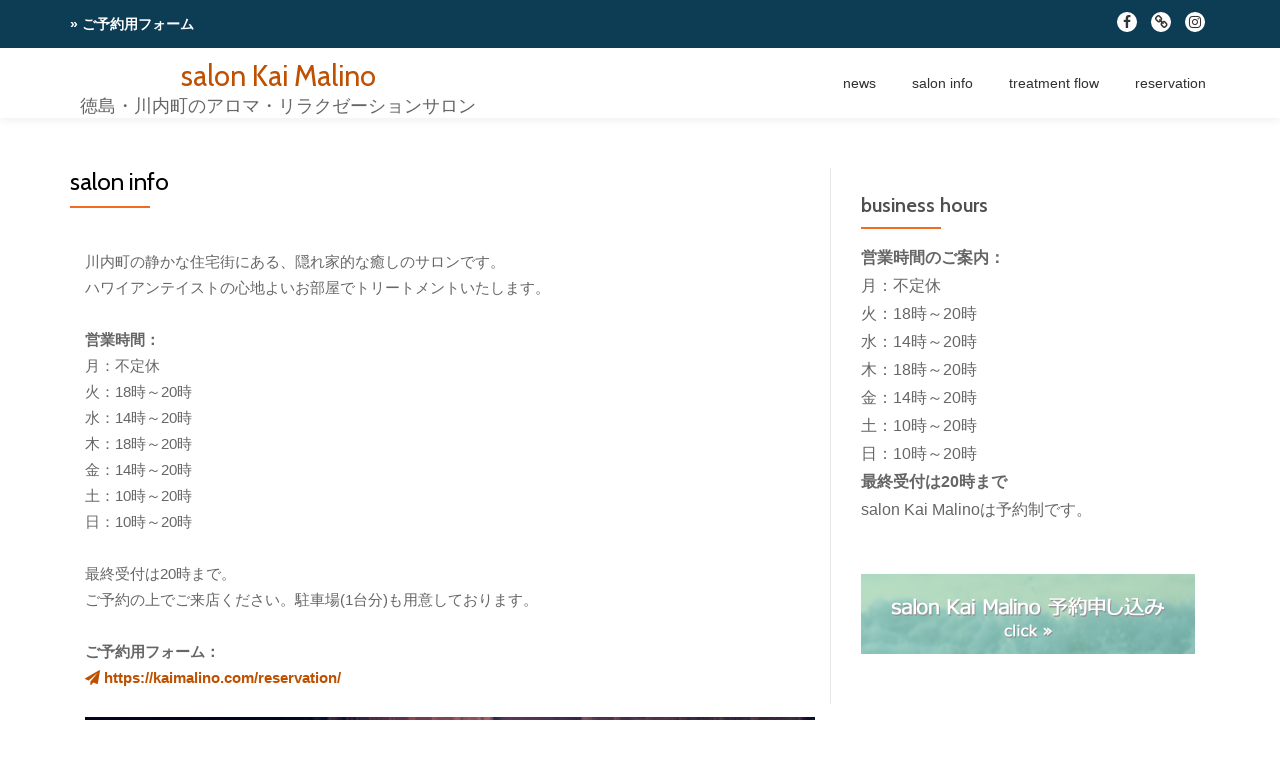

--- FILE ---
content_type: text/html; charset=UTF-8
request_url: https://kaimalino.com/salon-info
body_size: 9916
content:
<!DOCTYPE html>
<html dir="ltr" lang="ja" prefix="og: https://ogp.me/ns#" class="no-js">
<head>
	<meta charset="UTF-8">
	<meta name="viewport" content="width=device-width, initial-scale=1">
	<link rel="profile" href="http://gmpg.org/xfn/11">
	<link rel="pingback" href="https://kaimalino.com/wdps/xmlrpc.php">
	<title>salon info | salon Kai Malino | 毎日が笑顔で過ごせるアロマ・リラクゼーションサロン</title>
	<style>img:is([sizes="auto" i], [sizes^="auto," i]) { contain-intrinsic-size: 3000px 1500px }</style>
	
		<!-- All in One SEO 4.7.9.1 - aioseo.com -->
	<meta name="description" content="ハワイアンテイスト溢れるsalon roomでトリートメントをします。- salon Kai Malino -" />
	<meta name="robots" content="max-snippet:-1, max-image-preview:large, max-video-preview:-1" />
	<meta name="google-site-verification" content="OOF4IZPhF4qsAuHOkLQKv2rhSDIqbY2poxdESRBWZic" />
	<meta name="keywords" content="川内町,隠れ家,癒し,ハワイアンテイスト,トリートメント,ルーム" />
	<link rel="canonical" href="https://kaimalino.com/salon-info" />
	<meta name="generator" content="All in One SEO (AIOSEO) 4.7.9.1" />
		<meta property="og:locale" content="ja_JP" />
		<meta property="og:site_name" content="salon Kai Malino" />
		<meta property="og:type" content="article" />
		<meta property="og:title" content="salon info" />
		<meta property="og:description" content="ハワイアンテイスト溢れるsalon roomでトリートメントをします。- salon Kai Malino -" />
		<meta property="og:url" content="https://kaimalino.com/salon-info" />
		<meta property="og:image" content="https://kaimalino.com/wdps/wp-content/uploads/2017/03/03.jpg" />
		<meta property="og:image:secure_url" content="https://kaimalino.com/wdps/wp-content/uploads/2017/03/03.jpg" />
		<meta property="og:image:width" content="1280" />
		<meta property="og:image:height" content="850" />
		<meta property="article:tag" content="川内町" />
		<meta property="article:tag" content="隠れ家" />
		<meta property="article:tag" content="癒し" />
		<meta property="article:tag" content="ハワイアンテイスト" />
		<meta property="article:tag" content="トリートメント" />
		<meta property="article:tag" content="ルーム" />
		<meta property="article:published_time" content="2017-03-03T14:45:22+00:00" />
		<meta property="article:modified_time" content="2021-04-03T02:08:34+00:00" />
		<meta name="twitter:card" content="summary_large_image" />
		<meta name="twitter:title" content="salon info" />
		<meta name="twitter:description" content="ハワイアンテイスト溢れるsalon roomでトリートメントをします。- salon Kai Malino -" />
		<meta name="twitter:image" content="https://kaimalino.com/wdps/wp-content/uploads/2017/03/03.jpg" />
		<meta name="google" content="nositelinkssearchbox" />
		<script type="application/ld+json" class="aioseo-schema">
			{"@context":"https:\/\/schema.org","@graph":[{"@type":"BreadcrumbList","@id":"https:\/\/kaimalino.com\/salon-info#breadcrumblist","itemListElement":[{"@type":"ListItem","@id":"https:\/\/kaimalino.com\/#listItem","position":1,"name":"\u5bb6","item":"https:\/\/kaimalino.com\/","nextItem":{"@type":"ListItem","@id":"https:\/\/kaimalino.com\/salon-info#listItem","name":"salon info"}},{"@type":"ListItem","@id":"https:\/\/kaimalino.com\/salon-info#listItem","position":2,"name":"salon info","previousItem":{"@type":"ListItem","@id":"https:\/\/kaimalino.com\/#listItem","name":"\u5bb6"}}]},{"@type":"Organization","@id":"https:\/\/kaimalino.com\/#organization","name":"salon Kai Malino","description":"\u5fb3\u5cf6\u30fb\u5ddd\u5185\u753a\u306e\u30a2\u30ed\u30de\u30fb\u30ea\u30e9\u30af\u30bc\u30fc\u30b7\u30e7\u30f3\u30b5\u30ed\u30f3","url":"https:\/\/kaimalino.com\/"},{"@type":"WebPage","@id":"https:\/\/kaimalino.com\/salon-info#webpage","url":"https:\/\/kaimalino.com\/salon-info","name":"salon info | salon Kai Malino | \u6bce\u65e5\u304c\u7b11\u9854\u3067\u904e\u3054\u305b\u308b\u30a2\u30ed\u30de\u30fb\u30ea\u30e9\u30af\u30bc\u30fc\u30b7\u30e7\u30f3\u30b5\u30ed\u30f3","description":"\u30cf\u30ef\u30a4\u30a2\u30f3\u30c6\u30a4\u30b9\u30c8\u6ea2\u308c\u308bsalon room\u3067\u30c8\u30ea\u30fc\u30c8\u30e1\u30f3\u30c8\u3092\u3057\u307e\u3059\u3002- salon Kai Malino -","inLanguage":"ja","isPartOf":{"@id":"https:\/\/kaimalino.com\/#website"},"breadcrumb":{"@id":"https:\/\/kaimalino.com\/salon-info#breadcrumblist"},"image":{"@type":"ImageObject","url":"https:\/\/kaimalino.com\/wdps\/wp-content\/uploads\/2017\/03\/03.jpg","@id":"https:\/\/kaimalino.com\/salon-info\/#mainImage","width":1280,"height":850},"primaryImageOfPage":{"@id":"https:\/\/kaimalino.com\/salon-info#mainImage"},"datePublished":"2017-03-03T23:45:22+09:00","dateModified":"2021-04-03T11:08:34+09:00"},{"@type":"WebSite","@id":"https:\/\/kaimalino.com\/#website","url":"https:\/\/kaimalino.com\/","name":"salon Kai Malino","description":"\u5fb3\u5cf6\u30fb\u5ddd\u5185\u753a\u306e\u30a2\u30ed\u30de\u30fb\u30ea\u30e9\u30af\u30bc\u30fc\u30b7\u30e7\u30f3\u30b5\u30ed\u30f3","inLanguage":"ja","publisher":{"@id":"https:\/\/kaimalino.com\/#organization"}}]}
		</script>
		<!-- All in One SEO -->

<link rel='dns-prefetch' href='//www.googletagmanager.com' />
<link rel='dns-prefetch' href='//netdna.bootstrapcdn.com' />
<link rel='dns-prefetch' href='//fonts.googleapis.com' />
<link rel="alternate" type="application/rss+xml" title="salon Kai Malino &raquo; フィード" href="https://kaimalino.com/feed" />
<link rel="alternate" type="application/rss+xml" title="salon Kai Malino &raquo; コメントフィード" href="https://kaimalino.com/comments/feed" />
<script type="text/javascript">
/* <![CDATA[ */
window._wpemojiSettings = {"baseUrl":"https:\/\/s.w.org\/images\/core\/emoji\/15.0.3\/72x72\/","ext":".png","svgUrl":"https:\/\/s.w.org\/images\/core\/emoji\/15.0.3\/svg\/","svgExt":".svg","source":{"concatemoji":"https:\/\/kaimalino.com\/wdps\/wp-includes\/js\/wp-emoji-release.min.js"}};
/*! This file is auto-generated */
!function(i,n){var o,s,e;function c(e){try{var t={supportTests:e,timestamp:(new Date).valueOf()};sessionStorage.setItem(o,JSON.stringify(t))}catch(e){}}function p(e,t,n){e.clearRect(0,0,e.canvas.width,e.canvas.height),e.fillText(t,0,0);var t=new Uint32Array(e.getImageData(0,0,e.canvas.width,e.canvas.height).data),r=(e.clearRect(0,0,e.canvas.width,e.canvas.height),e.fillText(n,0,0),new Uint32Array(e.getImageData(0,0,e.canvas.width,e.canvas.height).data));return t.every(function(e,t){return e===r[t]})}function u(e,t,n){switch(t){case"flag":return n(e,"\ud83c\udff3\ufe0f\u200d\u26a7\ufe0f","\ud83c\udff3\ufe0f\u200b\u26a7\ufe0f")?!1:!n(e,"\ud83c\uddfa\ud83c\uddf3","\ud83c\uddfa\u200b\ud83c\uddf3")&&!n(e,"\ud83c\udff4\udb40\udc67\udb40\udc62\udb40\udc65\udb40\udc6e\udb40\udc67\udb40\udc7f","\ud83c\udff4\u200b\udb40\udc67\u200b\udb40\udc62\u200b\udb40\udc65\u200b\udb40\udc6e\u200b\udb40\udc67\u200b\udb40\udc7f");case"emoji":return!n(e,"\ud83d\udc26\u200d\u2b1b","\ud83d\udc26\u200b\u2b1b")}return!1}function f(e,t,n){var r="undefined"!=typeof WorkerGlobalScope&&self instanceof WorkerGlobalScope?new OffscreenCanvas(300,150):i.createElement("canvas"),a=r.getContext("2d",{willReadFrequently:!0}),o=(a.textBaseline="top",a.font="600 32px Arial",{});return e.forEach(function(e){o[e]=t(a,e,n)}),o}function t(e){var t=i.createElement("script");t.src=e,t.defer=!0,i.head.appendChild(t)}"undefined"!=typeof Promise&&(o="wpEmojiSettingsSupports",s=["flag","emoji"],n.supports={everything:!0,everythingExceptFlag:!0},e=new Promise(function(e){i.addEventListener("DOMContentLoaded",e,{once:!0})}),new Promise(function(t){var n=function(){try{var e=JSON.parse(sessionStorage.getItem(o));if("object"==typeof e&&"number"==typeof e.timestamp&&(new Date).valueOf()<e.timestamp+604800&&"object"==typeof e.supportTests)return e.supportTests}catch(e){}return null}();if(!n){if("undefined"!=typeof Worker&&"undefined"!=typeof OffscreenCanvas&&"undefined"!=typeof URL&&URL.createObjectURL&&"undefined"!=typeof Blob)try{var e="postMessage("+f.toString()+"("+[JSON.stringify(s),u.toString(),p.toString()].join(",")+"));",r=new Blob([e],{type:"text/javascript"}),a=new Worker(URL.createObjectURL(r),{name:"wpTestEmojiSupports"});return void(a.onmessage=function(e){c(n=e.data),a.terminate(),t(n)})}catch(e){}c(n=f(s,u,p))}t(n)}).then(function(e){for(var t in e)n.supports[t]=e[t],n.supports.everything=n.supports.everything&&n.supports[t],"flag"!==t&&(n.supports.everythingExceptFlag=n.supports.everythingExceptFlag&&n.supports[t]);n.supports.everythingExceptFlag=n.supports.everythingExceptFlag&&!n.supports.flag,n.DOMReady=!1,n.readyCallback=function(){n.DOMReady=!0}}).then(function(){return e}).then(function(){var e;n.supports.everything||(n.readyCallback(),(e=n.source||{}).concatemoji?t(e.concatemoji):e.wpemoji&&e.twemoji&&(t(e.twemoji),t(e.wpemoji)))}))}((window,document),window._wpemojiSettings);
/* ]]> */
</script>
<style id='wp-emoji-styles-inline-css' type='text/css'>

	img.wp-smiley, img.emoji {
		display: inline !important;
		border: none !important;
		box-shadow: none !important;
		height: 1em !important;
		width: 1em !important;
		margin: 0 0.07em !important;
		vertical-align: -0.1em !important;
		background: none !important;
		padding: 0 !important;
	}
</style>
<link rel='stylesheet' id='wp-block-library-css' href='https://kaimalino.com/wdps/wp-includes/css/dist/block-library/style.min.css' type='text/css' media='all' />
<style id='classic-theme-styles-inline-css' type='text/css'>
/*! This file is auto-generated */
.wp-block-button__link{color:#fff;background-color:#32373c;border-radius:9999px;box-shadow:none;text-decoration:none;padding:calc(.667em + 2px) calc(1.333em + 2px);font-size:1.125em}.wp-block-file__button{background:#32373c;color:#fff;text-decoration:none}
</style>
<style id='global-styles-inline-css' type='text/css'>
:root{--wp--preset--aspect-ratio--square: 1;--wp--preset--aspect-ratio--4-3: 4/3;--wp--preset--aspect-ratio--3-4: 3/4;--wp--preset--aspect-ratio--3-2: 3/2;--wp--preset--aspect-ratio--2-3: 2/3;--wp--preset--aspect-ratio--16-9: 16/9;--wp--preset--aspect-ratio--9-16: 9/16;--wp--preset--color--black: #000000;--wp--preset--color--cyan-bluish-gray: #abb8c3;--wp--preset--color--white: #ffffff;--wp--preset--color--pale-pink: #f78da7;--wp--preset--color--vivid-red: #cf2e2e;--wp--preset--color--luminous-vivid-orange: #ff6900;--wp--preset--color--luminous-vivid-amber: #fcb900;--wp--preset--color--light-green-cyan: #7bdcb5;--wp--preset--color--vivid-green-cyan: #00d084;--wp--preset--color--pale-cyan-blue: #8ed1fc;--wp--preset--color--vivid-cyan-blue: #0693e3;--wp--preset--color--vivid-purple: #9b51e0;--wp--preset--gradient--vivid-cyan-blue-to-vivid-purple: linear-gradient(135deg,rgba(6,147,227,1) 0%,rgb(155,81,224) 100%);--wp--preset--gradient--light-green-cyan-to-vivid-green-cyan: linear-gradient(135deg,rgb(122,220,180) 0%,rgb(0,208,130) 100%);--wp--preset--gradient--luminous-vivid-amber-to-luminous-vivid-orange: linear-gradient(135deg,rgba(252,185,0,1) 0%,rgba(255,105,0,1) 100%);--wp--preset--gradient--luminous-vivid-orange-to-vivid-red: linear-gradient(135deg,rgba(255,105,0,1) 0%,rgb(207,46,46) 100%);--wp--preset--gradient--very-light-gray-to-cyan-bluish-gray: linear-gradient(135deg,rgb(238,238,238) 0%,rgb(169,184,195) 100%);--wp--preset--gradient--cool-to-warm-spectrum: linear-gradient(135deg,rgb(74,234,220) 0%,rgb(151,120,209) 20%,rgb(207,42,186) 40%,rgb(238,44,130) 60%,rgb(251,105,98) 80%,rgb(254,248,76) 100%);--wp--preset--gradient--blush-light-purple: linear-gradient(135deg,rgb(255,206,236) 0%,rgb(152,150,240) 100%);--wp--preset--gradient--blush-bordeaux: linear-gradient(135deg,rgb(254,205,165) 0%,rgb(254,45,45) 50%,rgb(107,0,62) 100%);--wp--preset--gradient--luminous-dusk: linear-gradient(135deg,rgb(255,203,112) 0%,rgb(199,81,192) 50%,rgb(65,88,208) 100%);--wp--preset--gradient--pale-ocean: linear-gradient(135deg,rgb(255,245,203) 0%,rgb(182,227,212) 50%,rgb(51,167,181) 100%);--wp--preset--gradient--electric-grass: linear-gradient(135deg,rgb(202,248,128) 0%,rgb(113,206,126) 100%);--wp--preset--gradient--midnight: linear-gradient(135deg,rgb(2,3,129) 0%,rgb(40,116,252) 100%);--wp--preset--font-size--small: 13px;--wp--preset--font-size--medium: 20px;--wp--preset--font-size--large: 36px;--wp--preset--font-size--x-large: 42px;--wp--preset--spacing--20: 0.44rem;--wp--preset--spacing--30: 0.67rem;--wp--preset--spacing--40: 1rem;--wp--preset--spacing--50: 1.5rem;--wp--preset--spacing--60: 2.25rem;--wp--preset--spacing--70: 3.38rem;--wp--preset--spacing--80: 5.06rem;--wp--preset--shadow--natural: 6px 6px 9px rgba(0, 0, 0, 0.2);--wp--preset--shadow--deep: 12px 12px 50px rgba(0, 0, 0, 0.4);--wp--preset--shadow--sharp: 6px 6px 0px rgba(0, 0, 0, 0.2);--wp--preset--shadow--outlined: 6px 6px 0px -3px rgba(255, 255, 255, 1), 6px 6px rgba(0, 0, 0, 1);--wp--preset--shadow--crisp: 6px 6px 0px rgba(0, 0, 0, 1);}:where(.is-layout-flex){gap: 0.5em;}:where(.is-layout-grid){gap: 0.5em;}body .is-layout-flex{display: flex;}.is-layout-flex{flex-wrap: wrap;align-items: center;}.is-layout-flex > :is(*, div){margin: 0;}body .is-layout-grid{display: grid;}.is-layout-grid > :is(*, div){margin: 0;}:where(.wp-block-columns.is-layout-flex){gap: 2em;}:where(.wp-block-columns.is-layout-grid){gap: 2em;}:where(.wp-block-post-template.is-layout-flex){gap: 1.25em;}:where(.wp-block-post-template.is-layout-grid){gap: 1.25em;}.has-black-color{color: var(--wp--preset--color--black) !important;}.has-cyan-bluish-gray-color{color: var(--wp--preset--color--cyan-bluish-gray) !important;}.has-white-color{color: var(--wp--preset--color--white) !important;}.has-pale-pink-color{color: var(--wp--preset--color--pale-pink) !important;}.has-vivid-red-color{color: var(--wp--preset--color--vivid-red) !important;}.has-luminous-vivid-orange-color{color: var(--wp--preset--color--luminous-vivid-orange) !important;}.has-luminous-vivid-amber-color{color: var(--wp--preset--color--luminous-vivid-amber) !important;}.has-light-green-cyan-color{color: var(--wp--preset--color--light-green-cyan) !important;}.has-vivid-green-cyan-color{color: var(--wp--preset--color--vivid-green-cyan) !important;}.has-pale-cyan-blue-color{color: var(--wp--preset--color--pale-cyan-blue) !important;}.has-vivid-cyan-blue-color{color: var(--wp--preset--color--vivid-cyan-blue) !important;}.has-vivid-purple-color{color: var(--wp--preset--color--vivid-purple) !important;}.has-black-background-color{background-color: var(--wp--preset--color--black) !important;}.has-cyan-bluish-gray-background-color{background-color: var(--wp--preset--color--cyan-bluish-gray) !important;}.has-white-background-color{background-color: var(--wp--preset--color--white) !important;}.has-pale-pink-background-color{background-color: var(--wp--preset--color--pale-pink) !important;}.has-vivid-red-background-color{background-color: var(--wp--preset--color--vivid-red) !important;}.has-luminous-vivid-orange-background-color{background-color: var(--wp--preset--color--luminous-vivid-orange) !important;}.has-luminous-vivid-amber-background-color{background-color: var(--wp--preset--color--luminous-vivid-amber) !important;}.has-light-green-cyan-background-color{background-color: var(--wp--preset--color--light-green-cyan) !important;}.has-vivid-green-cyan-background-color{background-color: var(--wp--preset--color--vivid-green-cyan) !important;}.has-pale-cyan-blue-background-color{background-color: var(--wp--preset--color--pale-cyan-blue) !important;}.has-vivid-cyan-blue-background-color{background-color: var(--wp--preset--color--vivid-cyan-blue) !important;}.has-vivid-purple-background-color{background-color: var(--wp--preset--color--vivid-purple) !important;}.has-black-border-color{border-color: var(--wp--preset--color--black) !important;}.has-cyan-bluish-gray-border-color{border-color: var(--wp--preset--color--cyan-bluish-gray) !important;}.has-white-border-color{border-color: var(--wp--preset--color--white) !important;}.has-pale-pink-border-color{border-color: var(--wp--preset--color--pale-pink) !important;}.has-vivid-red-border-color{border-color: var(--wp--preset--color--vivid-red) !important;}.has-luminous-vivid-orange-border-color{border-color: var(--wp--preset--color--luminous-vivid-orange) !important;}.has-luminous-vivid-amber-border-color{border-color: var(--wp--preset--color--luminous-vivid-amber) !important;}.has-light-green-cyan-border-color{border-color: var(--wp--preset--color--light-green-cyan) !important;}.has-vivid-green-cyan-border-color{border-color: var(--wp--preset--color--vivid-green-cyan) !important;}.has-pale-cyan-blue-border-color{border-color: var(--wp--preset--color--pale-cyan-blue) !important;}.has-vivid-cyan-blue-border-color{border-color: var(--wp--preset--color--vivid-cyan-blue) !important;}.has-vivid-purple-border-color{border-color: var(--wp--preset--color--vivid-purple) !important;}.has-vivid-cyan-blue-to-vivid-purple-gradient-background{background: var(--wp--preset--gradient--vivid-cyan-blue-to-vivid-purple) !important;}.has-light-green-cyan-to-vivid-green-cyan-gradient-background{background: var(--wp--preset--gradient--light-green-cyan-to-vivid-green-cyan) !important;}.has-luminous-vivid-amber-to-luminous-vivid-orange-gradient-background{background: var(--wp--preset--gradient--luminous-vivid-amber-to-luminous-vivid-orange) !important;}.has-luminous-vivid-orange-to-vivid-red-gradient-background{background: var(--wp--preset--gradient--luminous-vivid-orange-to-vivid-red) !important;}.has-very-light-gray-to-cyan-bluish-gray-gradient-background{background: var(--wp--preset--gradient--very-light-gray-to-cyan-bluish-gray) !important;}.has-cool-to-warm-spectrum-gradient-background{background: var(--wp--preset--gradient--cool-to-warm-spectrum) !important;}.has-blush-light-purple-gradient-background{background: var(--wp--preset--gradient--blush-light-purple) !important;}.has-blush-bordeaux-gradient-background{background: var(--wp--preset--gradient--blush-bordeaux) !important;}.has-luminous-dusk-gradient-background{background: var(--wp--preset--gradient--luminous-dusk) !important;}.has-pale-ocean-gradient-background{background: var(--wp--preset--gradient--pale-ocean) !important;}.has-electric-grass-gradient-background{background: var(--wp--preset--gradient--electric-grass) !important;}.has-midnight-gradient-background{background: var(--wp--preset--gradient--midnight) !important;}.has-small-font-size{font-size: var(--wp--preset--font-size--small) !important;}.has-medium-font-size{font-size: var(--wp--preset--font-size--medium) !important;}.has-large-font-size{font-size: var(--wp--preset--font-size--large) !important;}.has-x-large-font-size{font-size: var(--wp--preset--font-size--x-large) !important;}
:where(.wp-block-post-template.is-layout-flex){gap: 1.25em;}:where(.wp-block-post-template.is-layout-grid){gap: 1.25em;}
:where(.wp-block-columns.is-layout-flex){gap: 2em;}:where(.wp-block-columns.is-layout-grid){gap: 2em;}
:root :where(.wp-block-pullquote){font-size: 1.5em;line-height: 1.6;}
</style>
<link rel='stylesheet' id='contact-form-7-css' href='https://kaimalino.com/wdps/wp-content/plugins/contact-form-7/includes/css/styles.css' type='text/css' media='all' />
<link rel='stylesheet' id='llorix-one-companion-style-css' href='https://kaimalino.com/wdps/wp-content/plugins/llorix-one-companion/css/style.css' type='text/css' media='all' />
<link rel='stylesheet' id='font-awesome-css' href='//netdna.bootstrapcdn.com/font-awesome/4.1.0/css/font-awesome.css' type='text/css' media='screen' />
<link rel='stylesheet' id='llorix-one-lite-font-css' href='//fonts.googleapis.com/css?family=Cabin%3A400%2C600%7COpen+Sans%3A400%2C300%2C600' type='text/css' media='all' />
<link rel='stylesheet' id='llorix-one-lite-fontawesome-css' href='https://kaimalino.com/wdps/wp-content/themes/llorix-one-lite/css/font-awesome.min.css' type='text/css' media='all' />
<link rel='stylesheet' id='llorix-one-lite-bootstrap-style-css' href='https://kaimalino.com/wdps/wp-content/themes/llorix-one-lite/css/bootstrap.min.css' type='text/css' media='all' />
<link rel='stylesheet' id='llorix-one-lite-style-css' href='https://kaimalino.com/wdps/wp-content/themes/llorix-one-lite/style.css' type='text/css' media='all' />
<style id='llorix-one-lite-style-inline-css' type='text/css'>
.dark-text { color: #1395ba }body{ color: #666666}.overlay-layer-wrap{ background:rgba(151,244,213,0.5);}.archive-top .section-overlay-layer{ background:rgba(13, 60, 85, 0.6);}
</style>
<script type="text/javascript" src="https://kaimalino.com/wdps/wp-includes/js/jquery/jquery.min.js" id="jquery-core-js"></script>
<script type="text/javascript" src="https://kaimalino.com/wdps/wp-includes/js/jquery/jquery-migrate.min.js" id="jquery-migrate-js"></script>

<!-- Site Kit によって追加された Google タグ（gtag.js）スニペット -->

<!-- Google アナリティクス スニペット (Site Kit が追加) -->
<script type="text/javascript" src="https://www.googletagmanager.com/gtag/js?id=GT-M3LZT4N" id="google_gtagjs-js" async></script>
<script type="text/javascript" id="google_gtagjs-js-after">
/* <![CDATA[ */
window.dataLayer = window.dataLayer || [];function gtag(){dataLayer.push(arguments);}
gtag("set","linker",{"domains":["kaimalino.com"]});
gtag("js", new Date());
gtag("set", "developer_id.dZTNiMT", true);
gtag("config", "GT-M3LZT4N");
/* ]]> */
</script>

<!-- Site Kit によって追加された終了 Google タグ（gtag.js）スニペット -->
<link rel="https://api.w.org/" href="https://kaimalino.com/wp-json/" /><link rel="alternate" title="JSON" type="application/json" href="https://kaimalino.com/wp-json/wp/v2/pages/117" /><link rel="EditURI" type="application/rsd+xml" title="RSD" href="https://kaimalino.com/wdps/xmlrpc.php?rsd" />
<meta name="generator" content="WordPress 6.7.4" />
<link rel='shortlink' href='https://kaimalino.com/?p=117' />
<link rel="alternate" title="oEmbed (JSON)" type="application/json+oembed" href="https://kaimalino.com/wp-json/oembed/1.0/embed?url=https%3A%2F%2Fkaimalino.com%2Fsalon-info" />
<link rel="alternate" title="oEmbed (XML)" type="text/xml+oembed" href="https://kaimalino.com/wp-json/oembed/1.0/embed?url=https%3A%2F%2Fkaimalino.com%2Fsalon-info&#038;format=xml" />
<meta name="generator" content="Site Kit by Google 1.147.0" />
<style>
.scroll-back-to-top-wrapper {
    position: fixed;
	opacity: 0;
	visibility: hidden;
	overflow: hidden;
	text-align: center;
	z-index: 99999999;
    background-color: #f16c20;
	color: #ffffff;
	width: 50px;
	height: 48px;
	line-height: 48px;
	right: 30px;
	bottom: 30px;
	padding-top: 2px;
	border-top-left-radius: 10px;
	border-top-right-radius: 10px;
	border-bottom-right-radius: 10px;
	border-bottom-left-radius: 10px;
	-webkit-transition: all 0.5s ease-in-out;
	-moz-transition: all 0.5s ease-in-out;
	-ms-transition: all 0.5s ease-in-out;
	-o-transition: all 0.5s ease-in-out;
	transition: all 0.5s ease-in-out;
}
.scroll-back-to-top-wrapper:hover {
	background-color: #f16c20;
  color: #ffffff;
}
.scroll-back-to-top-wrapper.show {
    visibility:visible;
    cursor:pointer;
	opacity: 0.5;
}
.scroll-back-to-top-wrapper i.fa {
	line-height: inherit;
}
.scroll-back-to-top-wrapper .fa-lg {
	vertical-align: 0;
}
</style><!--[if lt IE 9]>
<script src="https://kaimalino.com/wdps/wp-content/themes/llorix-one-lite/js/html5shiv.min.js"></script>
<![endif]-->
		<style type="text/css" id="wp-custom-css">
			.grecaptcha-badge { visibility: hidden; }		</style>
		
	<link rel="shortcut icon" href="/wdps/wp-content/themes/llorix-one-lite/images/favicon.ico" >

<script type="text/javascript">// <![CDATA[
jQuery(document).ready(function($){
    $('a[href]:not([href^="https://kaimalino.com/"]):not([href^="#"]):not([href^="/"])').attr( 'target', '_blank' );
});
// ]]></script>
</head>

<body itemscope itemtype="http://schema.org/WebPage" class="page-template-default page page-id-117" dir="ltr">
<a class="skip-link screen-reader-text" href="#content">コンテンツへスキップ</a>
<!-- =========================
	PRE LOADER
============================== -->


<!-- =========================
	SECTION: HOME / HEADER
============================== -->
<!--header-->

<header itemscope itemtype="http://schema.org/WPHeader" id="masthead" role="banner" data-stellar-background-ratio="0.5" class="header header-style-one site-header">

	<!-- COLOR OVER IMAGE -->
		<div class="overlay-layer-nav sticky-navigation-open">

		<!-- STICKY NAVIGATION -->
		<div class="navbar navbar-inverse bs-docs-nav navbar-fixed-top sticky-navigation appear-on-scroll">
							<div class="very-top-header" id="very-top-header">
					<div class="container">
						<div class="very-top-left"><span><a href="https://kaimalino.com/reservation">&raquo;&nbsp;ご予約用フォーム</a></span></div>						<div class="very-top-right">
									<ul class="social-icons">
								<li>
						<a href="https://www.facebook.com/Salon-Kai-Malino-841722272583451/">
							<span class="screen-reader-text">fa-facebook</span>
							<i class="fa fa-facebook transparent-text-dark" aria-hidden="true"></i>						</a>
					</li>
										<li>
						<a href="https://ameblo.jp/salon-kai-malino/">
							<span class="screen-reader-text">fa-chain</span>
							<i class="fa fa-chain transparent-text-dark" aria-hidden="true"></i>						</a>
					</li>
										<li>
						<a href="https://www.instagram.com/kaimalino_fumika/">
							<span class="screen-reader-text">fa-instagram</span>
							<i class="fa fa-instagram transparent-text-dark" aria-hidden="true"></i>						</a>
					</li>
							</ul>
								</div>
					</div>
				</div>
				
			<!-- CONTAINER -->
			<div class="container">

				<div class="navbar-header">

					<!-- LOGO -->

					<button title='メニューを切り替え' aria-controls='menu-main-menu' aria-expanded='false' type="button" class="navbar-toggle menu-toggle" id="menu-toggle" data-toggle="collapse" data-target="#menu-primary">
						<span class="screen-reader-text">ナビゲーションを切り替え</span>
						<span class="icon-bar"></span>
						<span class="icon-bar"></span>
						<span class="icon-bar"></span>
					</button>

					<div class="header-logo-wrap text-header"><h1 itemprop="headline" id="site-title" class="site-title"><a href="https://kaimalino.com/" title="salon Kai Malino" rel="home">salon Kai Malino</a></h1><p itemprop="description" id="site-description" class="site-description">徳島・川内町のアロマ・リラクゼーションサロン</p></div>
				</div>

				<!-- MENU -->
				<div itemscope itemtype="http://schema.org/SiteNavigationElement" aria-label="メインメニュー" id="menu-primary" class="navbar-collapse collapse">
					<!-- LOGO ON STICKY NAV BAR -->
					<div id="site-header-menu" class="site-header-menu">
						<nav id="site-navigation" class="main-navigation" role="navigation">
							<div class="menu-menu01-container"><ul id="menu-menu01" class="primary-menu small-text"><li id="menu-item-104" class="menu-item menu-item-type-taxonomy menu-item-object-category menu-item-104"><a href="https://kaimalino.com/news">news</a></li>
<li id="menu-item-120" class="menu-item menu-item-type-post_type menu-item-object-page current-menu-item page_item page-item-117 current_page_item menu-item-120"><a href="https://kaimalino.com/salon-info" aria-current="page">salon info</a></li>
<li id="menu-item-191" class="menu-item menu-item-type-post_type menu-item-object-page menu-item-191"><a href="https://kaimalino.com/treatment-flow">treatment flow</a></li>
<li id="menu-item-208" class="menu-item menu-item-type-post_type menu-item-object-page menu-item-208"><a href="https://kaimalino.com/reservation">reservation</a></li>
</ul></div>						</nav>
					</div>
				</div>


			</div>
			<!-- /END CONTAINER -->
		</div>
		<!-- /END STICKY NAVIGATION -->

	</div>
	<!-- /END COLOR OVER IMAGE -->
</header>
<!-- /END HOME / HEADER  -->

<div id="content" class="content-wrap">
	<div class="container">
		<div id="primary" class="content-area col-md-8"><main itemscope itemtype="http://schema.org/WebPageElement" itemprop="mainContentOfPage" id="main" class="site-main" role="main">
<article id="post-117" class="post-117 page type-page status-publish has-post-thumbnail hentry">

	<header class="entry-header">
<h1 class="entry-title single-title" itemprop="headline">salon info</h1><div class="colored-line-left"></div>
<div class="clearfix"></div>
</header><!-- .entry-header -->
	
	<div class="entry-content content-page 
	" itemprop="text">
		<p>&nbsp;<br />
川内町の静かな住宅街にある、隠れ家的な癒しのサロンです。<br />
ハワイアンテイストの心地よいお部屋でトリートメントいたします。<br />
&nbsp;<br />
<strong>営業時間：</strong><br />
月：不定休<br />
火：18時～20時<br />
水：14時～20時<br />
木：18時～20時<br />
金：14時～20時<br />
土：10時～20時<br />
日：10時～20時<br />
&nbsp;<br />
最終受付は20時まで。<br />
ご予約の上でご来店ください。駐車場(1台分)も用意しております。<br />
&nbsp;<br />
<strong>ご予約用フォーム：</strong><br />
<strong><a href="https://kaimalino.com/reservation/"><i class="fa fa-paper-plane"></i>&nbsp;https://kaimalino.com/reservation/</a></strong><br />
&nbsp;<br />
<img fetchpriority="high" decoding="async" class="alignnone size-full wp-image-131" src="https://kaimalino.com/wdps/wp-content/uploads/2017/03/03.jpg" alt="" width="1280" height="850" srcset="https://kaimalino.com/wdps/wp-content/uploads/2017/03/03.jpg 1280w, https://kaimalino.com/wdps/wp-content/uploads/2017/03/03-300x199.jpg 300w, https://kaimalino.com/wdps/wp-content/uploads/2017/03/03-768x510.jpg 768w, https://kaimalino.com/wdps/wp-content/uploads/2017/03/03-1024x680.jpg 1024w" sizes="(max-width: 1280px) 100vw, 1280px" /><br />
&nbsp;<br />
&nbsp;<br />
<img decoding="async" class="alignnone size-full wp-image-130" src="https://kaimalino.com/wdps/wp-content/uploads/2017/03/02.jpg" alt="" width="1280" height="850" srcset="https://kaimalino.com/wdps/wp-content/uploads/2017/03/02.jpg 1280w, https://kaimalino.com/wdps/wp-content/uploads/2017/03/02-300x199.jpg 300w, https://kaimalino.com/wdps/wp-content/uploads/2017/03/02-768x510.jpg 768w, https://kaimalino.com/wdps/wp-content/uploads/2017/03/02-1024x680.jpg 1024w" sizes="(max-width: 1280px) 100vw, 1280px" /><br />
&nbsp;<br />
&nbsp;<br />
<img decoding="async" class="alignnone size-full wp-image-132" src="https://kaimalino.com/wdps/wp-content/uploads/2017/03/04.jpg" alt="" width="1280" height="850" srcset="https://kaimalino.com/wdps/wp-content/uploads/2017/03/04.jpg 1280w, https://kaimalino.com/wdps/wp-content/uploads/2017/03/04-300x199.jpg 300w, https://kaimalino.com/wdps/wp-content/uploads/2017/03/04-768x510.jpg 768w, https://kaimalino.com/wdps/wp-content/uploads/2017/03/04-1024x680.jpg 1024w" sizes="(max-width: 1280px) 100vw, 1280px" /><br />
&nbsp;<br />
&nbsp;<br />
<img loading="lazy" decoding="async" class="alignnone size-full wp-image-129" src="https://kaimalino.com/wdps/wp-content/uploads/2017/03/01.jpg" alt="" width="1280" height="850" srcset="https://kaimalino.com/wdps/wp-content/uploads/2017/03/01.jpg 1280w, https://kaimalino.com/wdps/wp-content/uploads/2017/03/01-300x199.jpg 300w, https://kaimalino.com/wdps/wp-content/uploads/2017/03/01-768x510.jpg 768w, https://kaimalino.com/wdps/wp-content/uploads/2017/03/01-1024x680.jpg 1024w" sizes="auto, (max-width: 1280px) 100vw, 1280px" /><br />
&nbsp;<br />
&nbsp;<br />
<img loading="lazy" decoding="async" class="alignnone size-full wp-image-133" src="https://kaimalino.com/wdps/wp-content/uploads/2017/03/05.jpg" alt="" width="1280" height="850" srcset="https://kaimalino.com/wdps/wp-content/uploads/2017/03/05.jpg 1280w, https://kaimalino.com/wdps/wp-content/uploads/2017/03/05-300x199.jpg 300w, https://kaimalino.com/wdps/wp-content/uploads/2017/03/05-768x510.jpg 768w, https://kaimalino.com/wdps/wp-content/uploads/2017/03/05-1024x680.jpg 1024w" sizes="auto, (max-width: 1280px) 100vw, 1280px" /></p>
			</div><!-- .entry-content -->

	<footer class="entry-footer">
			</footer><!-- .fentry-footer -->
</article><!-- #post-## -->
</main></div>
<div itemscope itemtype="http://schema.org/WPSideBar" role="complementary" aria-label="メインサイドバー" id="sidebar-secondary" class="col-md-4 widget-area">
	<aside id="text-2" class="widget widget_text"><h2 class="widget-title">business hours</h2><div class="colored-line-left"></div><div class="clearfix widget-title-margin"></div>			<div class="textwidget"><strong>営業時間のご案内：</strong><br />
月：不定休<br />
火：18時～20時<br />
水：14時～20時<br />
木：18時～20時<br />
金：14時～20時<br />
土：10時～20時<br />
日：10時～20時<br />
<strong>最終受付は20時まで</strong><br />
salon Kai Malinoは予約制です。</div>
		</aside><aside id="text-3" class="widget widget_text">			<div class="textwidget"><a href="https://kaimalino.com/reservation/" title="salon Kai Malino 予約申し込み"><img src="/wdps/wp-content/uploads/2020/06/googleformbtn.jpg" alt="salon Kai Malino 予約申し込み"></a></div>
		</aside></div><!-- #sidebar-secondary -->
	</div>
</div><!-- .content-wrap -->

﻿
	<footer itemscope itemtype="https://schema.org/WPFooter" id="footer" role="contentinfo" class = "footer grey-bg">

		<div class="container">
			<div class="footer-widget-wrap">
			
				
			</div><!-- .footer-widget-wrap -->

	        <div class="footer-bottom-wrap">
				<span class="llorix_one_lite_copyright_content">salon Kai Malino</span><div itemscope role="navigation" itemtype="https://schema.org/SiteNavigationElement" id="menu-secondary" aria-label="第2メニュー"><h1 class="screen-reader-text">第2メニュー</h1></div>		<ul class="social-icons">
								<li>
						<a href="https://www.facebook.com/Salon-Kai-Malino-841722272583451/">
							<span class="screen-reader-text">fa-facebook</span>
							<i class="fa  llorix-one-lite-footer-icons fa-facebook transparent-text-dark" aria-hidden="true"></i>						</a>
					</li>
										<li>
						<a href="https://ameblo.jp/salon-kai-malino/">
							<span class="screen-reader-text">fa-chain</span>
							<i class="fa  llorix-one-lite-footer-icons fa-chain transparent-text-dark" aria-hidden="true"></i>						</a>
					</li>
										<li>
						<a href="https://www.instagram.com/kaimalino_fumika/">
							<span class="screen-reader-text">fa-instagram</span>
							<i class="fa  llorix-one-lite-footer-icons fa-instagram transparent-text-dark" aria-hidden="true"></i>						</a>
					</li>
							</ul>
			            
	        </div><!-- .footer-bottom-wrap -->


			<div class="powered-by"><a class="strong" href="https://kaimalino.com/">ホーム</a>&nbsp;|&nbsp;<a class="strong" href="https://kaimalino.com/reservation/">ご予約用フォーム</a><br />〒771-0144&nbsp;徳島県徳島市川内町榎瀬488-2<br /><a href="mailto:salon_kai_malino@yahoo.co.jp">MAIL：salon_kai_malino@yahoo.co.jp</a><br />Copyright (c) salon Kai Malino All Rights Reserved.<br /><br />This site is protected by reCAPTCHA and the Google<br /><a href="https://policies.google.com/privacy">Privacy Policy</a> and <a href="https://policies.google.com/terms">Terms of Service</a> apply.</div>

	    </div><!-- container -->

	</footer>

	<div class="scroll-back-to-top-wrapper">
	<span class="scroll-back-to-top-inner">
					<i class="fa fa-lg fa-arrow-up"></i>
			</span>
</div><script type="text/javascript" src="https://kaimalino.com/wdps/wp-includes/js/dist/hooks.min.js" id="wp-hooks-js"></script>
<script type="text/javascript" src="https://kaimalino.com/wdps/wp-includes/js/dist/i18n.min.js" id="wp-i18n-js"></script>
<script type="text/javascript" id="wp-i18n-js-after">
/* <![CDATA[ */
wp.i18n.setLocaleData( { 'text direction\u0004ltr': [ 'ltr' ] } );
/* ]]> */
</script>
<script type="text/javascript" src="https://kaimalino.com/wdps/wp-content/plugins/contact-form-7/includes/swv/js/index.js" id="swv-js"></script>
<script type="text/javascript" id="contact-form-7-js-translations">
/* <![CDATA[ */
( function( domain, translations ) {
	var localeData = translations.locale_data[ domain ] || translations.locale_data.messages;
	localeData[""].domain = domain;
	wp.i18n.setLocaleData( localeData, domain );
} )( "contact-form-7", {"translation-revision-date":"2025-02-18 07:36:32+0000","generator":"GlotPress\/4.0.1","domain":"messages","locale_data":{"messages":{"":{"domain":"messages","plural-forms":"nplurals=1; plural=0;","lang":"ja_JP"},"This contact form is placed in the wrong place.":["\u3053\u306e\u30b3\u30f3\u30bf\u30af\u30c8\u30d5\u30a9\u30fc\u30e0\u306f\u9593\u9055\u3063\u305f\u4f4d\u7f6e\u306b\u7f6e\u304b\u308c\u3066\u3044\u307e\u3059\u3002"],"Error:":["\u30a8\u30e9\u30fc:"]}},"comment":{"reference":"includes\/js\/index.js"}} );
/* ]]> */
</script>
<script type="text/javascript" id="contact-form-7-js-before">
/* <![CDATA[ */
var wpcf7 = {
    "api": {
        "root": "https:\/\/kaimalino.com\/wp-json\/",
        "namespace": "contact-form-7\/v1"
    }
};
/* ]]> */
</script>
<script type="text/javascript" src="https://kaimalino.com/wdps/wp-content/plugins/contact-form-7/includes/js/index.js" id="contact-form-7-js"></script>
<script type="text/javascript" id="scroll-back-to-top-js-extra">
/* <![CDATA[ */
var scrollBackToTop = {"scrollDuration":"500","fadeDuration":"0.5"};
/* ]]> */
</script>
<script type="text/javascript" src="https://kaimalino.com/wdps/wp-content/plugins/scroll-back-to-top/assets/js/scroll-back-to-top.js" id="scroll-back-to-top-js"></script>
<script type="text/javascript" src="https://kaimalino.com/wdps/wp-content/themes/llorix-one-lite/js/vendor/bootstrap.min.js" id="llorix-one-lite-bootstrap-js"></script>
<script type="text/javascript" id="llorix-one-lite-custom-all-js-extra">
/* <![CDATA[ */
var screenReaderText = {"expand":"<span class=\"screen-reader-text\">\u30b5\u30d6\u30e1\u30cb\u30e5\u30fc\u3092\u5c55\u958b<\/span>","collapse":"<span class=\"screen-reader-text\">\u30b5\u30d6\u30e1\u30cb\u30e5\u30fc\u3092\u9589\u3058\u308b<\/span>"};
/* ]]> */
</script>
<script type="text/javascript" src="https://kaimalino.com/wdps/wp-content/themes/llorix-one-lite/js/custom.all.js" id="llorix-one-lite-custom-all-js"></script>
<script type="text/javascript" src="https://kaimalino.com/wdps/wp-content/themes/llorix-one-lite/js/skip-link-focus-fix.js" id="llorix-one-lite-skip-link-focus-fix-js"></script>
<script type="text/javascript" src="https://www.google.com/recaptcha/api.js?render=6LdK7X8pAAAAAAbKOztGgYCwb3dkwMQwsvd4KKb7" id="google-recaptcha-js"></script>
<script type="text/javascript" src="https://kaimalino.com/wdps/wp-includes/js/dist/vendor/wp-polyfill.min.js" id="wp-polyfill-js"></script>
<script type="text/javascript" id="wpcf7-recaptcha-js-before">
/* <![CDATA[ */
var wpcf7_recaptcha = {
    "sitekey": "6LdK7X8pAAAAAAbKOztGgYCwb3dkwMQwsvd4KKb7",
    "actions": {
        "homepage": "homepage",
        "contactform": "contactform"
    }
};
/* ]]> */
</script>
<script type="text/javascript" src="https://kaimalino.com/wdps/wp-content/plugins/contact-form-7/modules/recaptcha/index.js" id="wpcf7-recaptcha-js"></script>

</body>
</html>


--- FILE ---
content_type: text/html; charset=utf-8
request_url: https://www.google.com/recaptcha/api2/anchor?ar=1&k=6LdK7X8pAAAAAAbKOztGgYCwb3dkwMQwsvd4KKb7&co=aHR0cHM6Ly9rYWltYWxpbm8uY29tOjQ0Mw..&hl=en&v=naPR4A6FAh-yZLuCX253WaZq&size=invisible&anchor-ms=20000&execute-ms=15000&cb=lfwdp3x10sql
body_size: 45136
content:
<!DOCTYPE HTML><html dir="ltr" lang="en"><head><meta http-equiv="Content-Type" content="text/html; charset=UTF-8">
<meta http-equiv="X-UA-Compatible" content="IE=edge">
<title>reCAPTCHA</title>
<style type="text/css">
/* cyrillic-ext */
@font-face {
  font-family: 'Roboto';
  font-style: normal;
  font-weight: 400;
  src: url(//fonts.gstatic.com/s/roboto/v18/KFOmCnqEu92Fr1Mu72xKKTU1Kvnz.woff2) format('woff2');
  unicode-range: U+0460-052F, U+1C80-1C8A, U+20B4, U+2DE0-2DFF, U+A640-A69F, U+FE2E-FE2F;
}
/* cyrillic */
@font-face {
  font-family: 'Roboto';
  font-style: normal;
  font-weight: 400;
  src: url(//fonts.gstatic.com/s/roboto/v18/KFOmCnqEu92Fr1Mu5mxKKTU1Kvnz.woff2) format('woff2');
  unicode-range: U+0301, U+0400-045F, U+0490-0491, U+04B0-04B1, U+2116;
}
/* greek-ext */
@font-face {
  font-family: 'Roboto';
  font-style: normal;
  font-weight: 400;
  src: url(//fonts.gstatic.com/s/roboto/v18/KFOmCnqEu92Fr1Mu7mxKKTU1Kvnz.woff2) format('woff2');
  unicode-range: U+1F00-1FFF;
}
/* greek */
@font-face {
  font-family: 'Roboto';
  font-style: normal;
  font-weight: 400;
  src: url(//fonts.gstatic.com/s/roboto/v18/KFOmCnqEu92Fr1Mu4WxKKTU1Kvnz.woff2) format('woff2');
  unicode-range: U+0370-0377, U+037A-037F, U+0384-038A, U+038C, U+038E-03A1, U+03A3-03FF;
}
/* vietnamese */
@font-face {
  font-family: 'Roboto';
  font-style: normal;
  font-weight: 400;
  src: url(//fonts.gstatic.com/s/roboto/v18/KFOmCnqEu92Fr1Mu7WxKKTU1Kvnz.woff2) format('woff2');
  unicode-range: U+0102-0103, U+0110-0111, U+0128-0129, U+0168-0169, U+01A0-01A1, U+01AF-01B0, U+0300-0301, U+0303-0304, U+0308-0309, U+0323, U+0329, U+1EA0-1EF9, U+20AB;
}
/* latin-ext */
@font-face {
  font-family: 'Roboto';
  font-style: normal;
  font-weight: 400;
  src: url(//fonts.gstatic.com/s/roboto/v18/KFOmCnqEu92Fr1Mu7GxKKTU1Kvnz.woff2) format('woff2');
  unicode-range: U+0100-02BA, U+02BD-02C5, U+02C7-02CC, U+02CE-02D7, U+02DD-02FF, U+0304, U+0308, U+0329, U+1D00-1DBF, U+1E00-1E9F, U+1EF2-1EFF, U+2020, U+20A0-20AB, U+20AD-20C0, U+2113, U+2C60-2C7F, U+A720-A7FF;
}
/* latin */
@font-face {
  font-family: 'Roboto';
  font-style: normal;
  font-weight: 400;
  src: url(//fonts.gstatic.com/s/roboto/v18/KFOmCnqEu92Fr1Mu4mxKKTU1Kg.woff2) format('woff2');
  unicode-range: U+0000-00FF, U+0131, U+0152-0153, U+02BB-02BC, U+02C6, U+02DA, U+02DC, U+0304, U+0308, U+0329, U+2000-206F, U+20AC, U+2122, U+2191, U+2193, U+2212, U+2215, U+FEFF, U+FFFD;
}
/* cyrillic-ext */
@font-face {
  font-family: 'Roboto';
  font-style: normal;
  font-weight: 500;
  src: url(//fonts.gstatic.com/s/roboto/v18/KFOlCnqEu92Fr1MmEU9fCRc4AMP6lbBP.woff2) format('woff2');
  unicode-range: U+0460-052F, U+1C80-1C8A, U+20B4, U+2DE0-2DFF, U+A640-A69F, U+FE2E-FE2F;
}
/* cyrillic */
@font-face {
  font-family: 'Roboto';
  font-style: normal;
  font-weight: 500;
  src: url(//fonts.gstatic.com/s/roboto/v18/KFOlCnqEu92Fr1MmEU9fABc4AMP6lbBP.woff2) format('woff2');
  unicode-range: U+0301, U+0400-045F, U+0490-0491, U+04B0-04B1, U+2116;
}
/* greek-ext */
@font-face {
  font-family: 'Roboto';
  font-style: normal;
  font-weight: 500;
  src: url(//fonts.gstatic.com/s/roboto/v18/KFOlCnqEu92Fr1MmEU9fCBc4AMP6lbBP.woff2) format('woff2');
  unicode-range: U+1F00-1FFF;
}
/* greek */
@font-face {
  font-family: 'Roboto';
  font-style: normal;
  font-weight: 500;
  src: url(//fonts.gstatic.com/s/roboto/v18/KFOlCnqEu92Fr1MmEU9fBxc4AMP6lbBP.woff2) format('woff2');
  unicode-range: U+0370-0377, U+037A-037F, U+0384-038A, U+038C, U+038E-03A1, U+03A3-03FF;
}
/* vietnamese */
@font-face {
  font-family: 'Roboto';
  font-style: normal;
  font-weight: 500;
  src: url(//fonts.gstatic.com/s/roboto/v18/KFOlCnqEu92Fr1MmEU9fCxc4AMP6lbBP.woff2) format('woff2');
  unicode-range: U+0102-0103, U+0110-0111, U+0128-0129, U+0168-0169, U+01A0-01A1, U+01AF-01B0, U+0300-0301, U+0303-0304, U+0308-0309, U+0323, U+0329, U+1EA0-1EF9, U+20AB;
}
/* latin-ext */
@font-face {
  font-family: 'Roboto';
  font-style: normal;
  font-weight: 500;
  src: url(//fonts.gstatic.com/s/roboto/v18/KFOlCnqEu92Fr1MmEU9fChc4AMP6lbBP.woff2) format('woff2');
  unicode-range: U+0100-02BA, U+02BD-02C5, U+02C7-02CC, U+02CE-02D7, U+02DD-02FF, U+0304, U+0308, U+0329, U+1D00-1DBF, U+1E00-1E9F, U+1EF2-1EFF, U+2020, U+20A0-20AB, U+20AD-20C0, U+2113, U+2C60-2C7F, U+A720-A7FF;
}
/* latin */
@font-face {
  font-family: 'Roboto';
  font-style: normal;
  font-weight: 500;
  src: url(//fonts.gstatic.com/s/roboto/v18/KFOlCnqEu92Fr1MmEU9fBBc4AMP6lQ.woff2) format('woff2');
  unicode-range: U+0000-00FF, U+0131, U+0152-0153, U+02BB-02BC, U+02C6, U+02DA, U+02DC, U+0304, U+0308, U+0329, U+2000-206F, U+20AC, U+2122, U+2191, U+2193, U+2212, U+2215, U+FEFF, U+FFFD;
}
/* cyrillic-ext */
@font-face {
  font-family: 'Roboto';
  font-style: normal;
  font-weight: 900;
  src: url(//fonts.gstatic.com/s/roboto/v18/KFOlCnqEu92Fr1MmYUtfCRc4AMP6lbBP.woff2) format('woff2');
  unicode-range: U+0460-052F, U+1C80-1C8A, U+20B4, U+2DE0-2DFF, U+A640-A69F, U+FE2E-FE2F;
}
/* cyrillic */
@font-face {
  font-family: 'Roboto';
  font-style: normal;
  font-weight: 900;
  src: url(//fonts.gstatic.com/s/roboto/v18/KFOlCnqEu92Fr1MmYUtfABc4AMP6lbBP.woff2) format('woff2');
  unicode-range: U+0301, U+0400-045F, U+0490-0491, U+04B0-04B1, U+2116;
}
/* greek-ext */
@font-face {
  font-family: 'Roboto';
  font-style: normal;
  font-weight: 900;
  src: url(//fonts.gstatic.com/s/roboto/v18/KFOlCnqEu92Fr1MmYUtfCBc4AMP6lbBP.woff2) format('woff2');
  unicode-range: U+1F00-1FFF;
}
/* greek */
@font-face {
  font-family: 'Roboto';
  font-style: normal;
  font-weight: 900;
  src: url(//fonts.gstatic.com/s/roboto/v18/KFOlCnqEu92Fr1MmYUtfBxc4AMP6lbBP.woff2) format('woff2');
  unicode-range: U+0370-0377, U+037A-037F, U+0384-038A, U+038C, U+038E-03A1, U+03A3-03FF;
}
/* vietnamese */
@font-face {
  font-family: 'Roboto';
  font-style: normal;
  font-weight: 900;
  src: url(//fonts.gstatic.com/s/roboto/v18/KFOlCnqEu92Fr1MmYUtfCxc4AMP6lbBP.woff2) format('woff2');
  unicode-range: U+0102-0103, U+0110-0111, U+0128-0129, U+0168-0169, U+01A0-01A1, U+01AF-01B0, U+0300-0301, U+0303-0304, U+0308-0309, U+0323, U+0329, U+1EA0-1EF9, U+20AB;
}
/* latin-ext */
@font-face {
  font-family: 'Roboto';
  font-style: normal;
  font-weight: 900;
  src: url(//fonts.gstatic.com/s/roboto/v18/KFOlCnqEu92Fr1MmYUtfChc4AMP6lbBP.woff2) format('woff2');
  unicode-range: U+0100-02BA, U+02BD-02C5, U+02C7-02CC, U+02CE-02D7, U+02DD-02FF, U+0304, U+0308, U+0329, U+1D00-1DBF, U+1E00-1E9F, U+1EF2-1EFF, U+2020, U+20A0-20AB, U+20AD-20C0, U+2113, U+2C60-2C7F, U+A720-A7FF;
}
/* latin */
@font-face {
  font-family: 'Roboto';
  font-style: normal;
  font-weight: 900;
  src: url(//fonts.gstatic.com/s/roboto/v18/KFOlCnqEu92Fr1MmYUtfBBc4AMP6lQ.woff2) format('woff2');
  unicode-range: U+0000-00FF, U+0131, U+0152-0153, U+02BB-02BC, U+02C6, U+02DA, U+02DC, U+0304, U+0308, U+0329, U+2000-206F, U+20AC, U+2122, U+2191, U+2193, U+2212, U+2215, U+FEFF, U+FFFD;
}

</style>
<link rel="stylesheet" type="text/css" href="https://www.gstatic.com/recaptcha/releases/naPR4A6FAh-yZLuCX253WaZq/styles__ltr.css">
<script nonce="gGpv4vlIV02DEizV0QZ4hA" type="text/javascript">window['__recaptcha_api'] = 'https://www.google.com/recaptcha/api2/';</script>
<script type="text/javascript" src="https://www.gstatic.com/recaptcha/releases/naPR4A6FAh-yZLuCX253WaZq/recaptcha__en.js" nonce="gGpv4vlIV02DEizV0QZ4hA">
      
    </script></head>
<body><div id="rc-anchor-alert" class="rc-anchor-alert"></div>
<input type="hidden" id="recaptcha-token" value="[base64]">
<script type="text/javascript" nonce="gGpv4vlIV02DEizV0QZ4hA">
      recaptcha.anchor.Main.init("[\x22ainput\x22,[\x22bgdata\x22,\x22\x22,\[base64]/[base64]/[base64]/[base64]/[base64]/[base64]/[base64]/eShDLnN1YnN0cmluZygzKSxwLGYsRSxELEEsRixJKTpLayhDLHApfSxIPWZ1bmN0aW9uKEMscCxmLEUsRCxBKXtpZihDLk89PUMpZm9yKEE9RyhDLGYpLGY9PTMxNXx8Zj09MTU1fHxmPT0xMzQ/[base64]/[base64]/[base64]\\u003d\x22,\[base64]\\u003d\x22,\[base64]/Ci8KDw6DCsDnCgCYQw4nDlsKyXMKEw7LCmsKgw6nCtU3DjRILAcO2CWnCqUrDiWM6BsKHIAs5w6tEMDVLK8O+wqHCpcK0X8Kew4vDs2QKwrQswqrCsgnDvcOMwoRywofDrijDkxbDrG1sdMOrG1rCnj7DkS/Cv8OHw7Yxw6zCk8OiKi3DkhFcw7Jyb8KFHW3DpS0oTkDDi8KkZ2hAwqljw4VjwqcswqF0TsKVMMOcw447woo6BcKMSMOFwrkrw7/Dp1piwrhNwp3DvsKqw6DCnh11w5DCqcOGM8KCw6vCqMOtw7Y0Qg0tDMOpZsO/JjUnwpQWLsOqwrHDvykOGQ3CucKcwrB1FsKAYlPDjMKEDEh/wrJrw4jDsHDClllpMgrCh8KtK8KawpU/UBRwOzo+b8KIw7dLNsO5CcKZSwxEw67Dm8K0wpIYFEDCsA/Cr8KhNiFxc8KKCRXComvCrWlRXyE5w4HCg8K5wpnCllfDpMOlwrcSPcKxw6/CrljClMKbVcKZw486MsKDwr/[base64]/DgcOBZg/[base64]/DlxjDqsKCwrjDlcOMw5TDmzfDtSw1w73CqjbDrGcCw7fCj8KbKcKhw6rDocOew7cOwqdZw7nCrm0+w6JNw490VcKtwo3DgMOmO8KdwqbCuyHCicKVwqPCmMKdX1zClsOuw4Q3w7NAw5QJw70Cw4bCtkrChsOZw7TDt8KVw7bDqcOdw4dCwo/[base64]/DhcOXw5/ChB/CoVI+wpzCjsO6wrsgw4kXw7XCscKPw6U7UcK/PcO5QsKyw6XDtHMYYmgHw6XCjDcswrrCnMOJw4gmEMOGw4oXw6XCuMK0woRuwqM3ZwJgdcK6w6Few7hVSgvCi8ObGhk+wqsvBVfCnsOIw7FRO8Krwq/Dlncfwr5ww7XCplDDsG1Nw6/DhDscBEZjKS12G8Kvwp0Uwo4fYsOzwqFzw58bWQPCpcO7w795w5cnPcO9wp/[base64]/IHRPCBvCmGbDhcKXw44OY0JGwpjDqzfDr3Z9RyAtSMObwq5hNhdZJsOOw4XDk8OxbcKKw4ciAHkPJ8Ojw5sAPMKHw5rDpcO+P8O1DwBwwozDiF3DtcOJCQ7Cl8OtYEQ+w6LDul/DrWvDvFUvwrFVwrYaw59twpLCtCTClwnDtyJ0w5cew4omw6HDgcKLwq7Cs8OiPGrDpsK0bTcew7J1wr1gwpB4w4EFE3dzwpLDisKLw7PDjsODwqM5KUBuwp8ATlnCm8OQwpfCgcK6wqM/w6keInxqCHRAS2QKw6VkwrvDmsK5w4zDvVXCiMKuw4nChmBvw719w4F/w5LDjHjDrMKow7nCoMOIw6nCviUZTsKjEsK5w4NOX8KfwoTDlcOTFMOKZsK9w73Cr1cpw41Sw5fCncKvL8O3GEvCqsO3wrESw5fDtMO+w7/Dulg8w53DnsO8wogLwpPCn0xAw5BtRcOnwrXDlcK9Gz/[base64]/DhWvCrMOsw5nCixPDi8OOUMOnHcKjw69TVEk6w49lwpo9ZxLDlzPCrwvDlHXClhbCu8OxDMO4w41swrLDr0LDh8KWwqN9wrfDjMO5Il8RIsOpMsKCwpkkw6o/[base64]/wqNRw4xXwpzDiSfCtX9sLAtmw7fCosORJg8+wo/CpsKPw6TDtMKZBDrDpMOATmvCo2nDr3rCrMK9w4XDtB4pwrYlUE50BcKKfHDDiQUOZ0bDusKVwpPDqMK0RALDssKHwpcOCcK0wqXDo8OswrzDtMKxcMO7w4oJw7UZw6HCpMKrwr/[base64]/Dj0nDqW12w5vDpsK3IMOuCcK/O2XDosOffMOrwpDChBrCixpowpbCjMKaw6HCsU3Dm1rDnsOWJsOBR3YcasONw5fDs8ODwrkRwpfCvMOkPMKewq1lwp4+LDrDh8K1w4ViCyN1wr5HNhbClQHCqh3Cqhxww6NXcsKPwqTCuDZOwqUuHX/DqijCt8KrHEFRw5UhaMKpwqcaW8K3w44/BX3CoUnDhDBawrHDqsKMw6o+wohVN1jCrsOFw5DDmzUawrLCiD/Dp8OmKEN/[base64]/CilPCngjCpgfClR1JWcORXsOCw4UkDTY+AMOnwovCtjBrVsKyw6ZyPsK3M8KHwq0iwrgvwoQVw57DtWjCm8OmesKmE8OzFAvCqMKqw75xWHPCmVJfw4hsw6bDinIRw4ASbWZKZW3CmQ4mWMKGEMKDwrVWScO/wqfCh8OjwoU0YjXCpsKQw6fDrsK0W8KgMw54b0gtwrcLw5MZw6Zywp7CsTPCh8Kbw58CwrlwA8O8OSHCgzcWwpbCncO7w5fCoQ/Cgn08KsKtWMKgNcOmdcK9L0vCjCsoJjscUErDvRdQwqPCusOKecOkwqkGWcKbGMKnFsOGDQ5OHApnBHLDtUIvw6N8w6XCnHNMXcKVw67DqsOJGcKWw5JqBEgracOiwpLCukrDujbCkcONZlRWw7oTwp5KQcKzdAPCscORw7bCryzCmFx2w6fCjFvCjwbChxVCwp/Dr8K7wrwWwqYjX8KkDnrCu8K4FsOCwqnDiTJDwpjDgsKMUms2fsO+CjgTVMOFa0DDscKow7bDk05lMzYgw4rCg8Omw5ZIwp3CkFfCswpFw7LCmCVlwpokTjMIVGXCjsOsw4jDtMKhwqEBEDPDtAdAwrgyCMKlSMOmw4/CvgZWQirCsD3DrVU2w7Y7w7zDticlS2RYacK3w5VCw613wq0Sw6PCoBXCizDCrcK2wo/DtyohRMKPwrPDiQ4vQsOpw5zDssK5w7bDrEPClUFGSsOLFcK2N8Ktw7zDlsK6Iyxawp7DlcOFVmg3N8K1KgXCk2gUwqZXQHdKRcOvdm/Dpm/CvcK1AMO2TyjCrQEeacK1IcKFw57CsgE3ZMOpwp3Ct8KKw7XDjAN1w5dSFcKLw7w3HE/DljNOQEcYw5sQw5dGQsO+NWQFU8KTLlLClE1mbMO2w6J3w7PDrsO/NcKRw4jDscOhwoEZCmjCjcKEwozDuVHDp01fw5EFw4pvw5zDqEzCr8O/[base64]/[base64]/w7zDmwZAw41UYyTCiBsPw6sZKRzDrsKrwqvDi8KxwpTDlV17w4vCv8KeCMOvw61Qw4wTaMKnw4pTBcKuwqTDjVzCi8KIw7fCpxQTAMKVw5t9MzbCg8KgAB7CmcO2GgYsLCjDjw7CqxFIwqdYf8K3DMOaw6HCh8OxCm3DssKawoXDrMOnwoRVw4F7McKdwoTCkMOAw5/Dum7DpMKzCzkoV3vDh8K+wqUmQ2c0w7jDgBgracOwwrALQMKOH0LChR7DlG7Cg1dLAhLDg8K1wqVQAsKhIizDvsOhC3Nqw43DocKCwqrCn2fDjUwPw5kCe8OgH8OuHWQywqfCjl7DnsO1L2/CrEd7wqjDoMKOwpMNA8K5aQXCpMKSQTPDrWFaBMOFNsOGw5HChMKjesOdFcKUSSd8wqTCjsOJwoXDncKqfHvDmsO9wo96DcKuwqHCt8Knw5tVSzrCjMKWCh0/[base64]/CpARQw5UFWcOUTWjCmx/CjjPCqXZaGsK8FMKca8KvCsKDb8O5w6cNIXlcJT7CqcOebDbCusKwwoXDsDXCocOqw7lyahrDs3LCkU9/wqkGV8KTZcOWwoVlFW4HVcOQwpd2LMKWVwLDhSnDiDAKKQkeSsK7w7Z+WMK/wpVuwqovw5XCuFRrwqoIQQHDocKybMOcIC3DuVVpC0bDkVPCncK/WcKIKWUMD3fCpsO+w5bDvAnCoRQJw7jClT/CmsKyw4LDlcOQBsOFw5XDqMKjbFI6JcKQw7nDukBRw6bDokPDjsKkKljDiGJMWWcbw4XCrAnDlMK5wpjDtEBawqccw7hywoIXdHnDrgfCn8KTw4PDrcK8QMK/WltVeyrDpsKbHBvDgwsXwpvCgltgw7g9EXFcfgYPwrXCjsKhCTMKwq/DkGNaw5gtwrTCrsO7JhzDjcKqw4DDkEDDqgsGw7/CnMKCEsKIwpfCiMKIw5Z3wrRrAsOeJcKOJ8OLwq/[base64]/CoMKNw7Icwp7CgcKsPhI9DX1RwqTCo0odNi7CnAVIwpbDr8Ogw6YYCsKPwphzwrxmwrFGZS/ClMKpwp5+ScKtw5A0GcKGw6F5wqrCtH9VHcKIw7rDlMOfwoAFwrfDiwjDgVsHBwgyVUvDvsO7w6ZodHg0w4LDu8Kzw7XCk0XCgsOzb297wpzDnHwzNMOpwq7Dt8Orf8O7Q8OlwqrDoF1xR2jDrBzCvMKOw6XCiF/Dj8OtJDrDj8Kzw4wsBGzCi3TCszPDuSvCpB81w6HDlX9AbTk5S8K6SgY1BSfDlMKuTmQEYsOKEcO5woszw7RCSsKiOSwowrnDrsOyHxzCqMKPCcOuwrFbw6I2IxNRwq/DqTfDpAo3w7B3w4BgIMOLw4AXSiHCv8OAQWIZw7DDjcKvw7jDpsOVwqzDknXDkAHCv1PCu1fDj8K3al/Cr3Q6J8Kww5lywq/CvG3DrsOcElDDgEfDvsOSWsO8NMKDwovCjlQmwrpiwpEcEcKbwpRJwqvDmmrDhcKtT2zCqiIrZsOKTlfDgg02QkJJYMKOwrDCoMOCw7B+KFHCm8KmS2N3w70EIAfDqljCsMK7bsKTecOpTcKcw7bDjwTDq2LCjsKAw79Bw7d7IcKewofCqA/[base64]/CikbCtlNzw5UeVwlQZC/[base64]/U03Cu8K+QWI+YMOCK8OfHMKIw7bDu8O/[base64]/w7nCgmPDvW4pUDt4w7HDtjLDogVKCcO1fMOyw5gRNcOQw4PCr8KzOsKaD1R9Eh8CTsKhcMKbwqg/FxzCs8O4woksFD4mw4EoFSDCqG3Di186w5PDvsK8AyXClwJ/QcOJE8OLw57DjlAYwpx5w4PCvEY6BsKmw5LDnMOzwo/DjsO/wpN0PMKtwqs6wrTDhTREX08FIcKCwovDhMOswoLDmMOtKmpEV1lfFMK/wolSw49YwrrCo8Odw7LDsBJ9w4B7w4XDjMKAw4bDk8K9Ck5iwq1PGEcNwr3CqUVHwplsw5jCgMK4wr9MNUo3asOCw5J4wp1JcDBRfsO/w7ENP2Y/eDXDmW3DiDU4w5DCnGXDhMOvKW00YcKwwr3DgCLCuiYJCQHDl8OvwpIXwo1HNcKgw7jDjcKGwqzDrcOFwrzCocK4O8OcwpvCkyDCh8KKw6w3ZcO1eAhbw7/Cn8K3w4/DmRrDnH0Jw6PDuVAfwqYew6TCm8OoOgHCmMODw6FXwpnCploGRjfCtWPDscOywq/CpcK9DsK3w7tvRMOnw6/Ci8OrTxTDlFXClklOwojDvwrDp8K6HCgcL13CnsKBdsKaT1vCmj7ClsKywpYxwrTDsAXDsEIuw5/CpFTDo2rDusKXDcKXwqjChgQdLn/CmWIPIsKQRcOGcQQYIXrCoW9CVAXClH0MwqdAwpHDtsKpNMONwqfDmMO/w5DCgSFpLsKmQHLCnwEkw4HDn8K4bF8KZsKBwosuw643Eg7DvMK0XcKBVUTCh2DDocKfw4VrEnU7cnZpw4V8w7d4wrnDpcKuw4DDkDnDoRhfbMKuw4Q6BDPCkMOKw5VjBCt5wr4uNsKJLRXDsSYzw5vCsi/DpGodVD8SXBbDqwoLwr3Dk8O1PTNeJcK5wopQGcKgwrXDpxMjGHJBScOJdcO1wozDj8OXwqI0w5nDuhLDnsK5wp0Mw4NQw5NeHlDCrQ0cw4vCgDLDncOXWcOnwo0Dw4zDuMKEPcOHP8O9w5pBJ1PCpAVbHMKYaMODJsKbwr4uKk3Ck8K/[base64]/cF/[base64]/D8OLX8OTw7pNw6rDk2nDqSbCvsKGw7vCg0lGYMOQGlhWfhnDksODwpEww7vCrMKzCFXCoyYNGcOpwqFFw4U5wqtCwqPDtcKZc3/DuMK/w7DCnnTClMKracOzwrxIw5bDvW7CrMOOCcKzfHl/DsKCwqXDkGFkYcKCOMOuwolnGsOELDFiOMOSH8KGw4nDjGcfO2shwqrDnMKDTXTClMKmw4XDpCLCkXLDpRrClh9tw5jCvsKVw57DphQuE0pvwp1eXsKhwoAfwr3DlTjDoQ3Dg2wdCBXCuMKrwpbDgsOhTTbDnX3CnXPDqC/[base64]/DrcOQbyzDo8OGwp3CqcOcV8KBwqvDo8Kew5VcwroGIB0yw75Abns+TyDDjl/DkcO2BsKVb8OZw48eD8OnEsKjw54jwovCqcKVw7vDhzfDr8O6dsKqcTFTQhzDvsOXFcKQw6PDjsKSwrF2w7PDnA86B1TCkCkcGkkBIWwAw74lM8OKwpl0PiPCjwnCisOYwqhRwrBGKcKLcW3CvAcKVsKUe1l6wpDCr8O2RcK/dVwLw55cCVnCicOgfizDpTdQwpjCpcKaw6csw7vCn8K7bMO6M23CuF3CusOyw5nCizkSwr7DnsOgwrPDrAs4w7Vfw7ktbMKtP8K3wp7DrWpIw4wewrfDqxokwqbDi8KsdwnDvsOIDcOqKT5FCnvCnnpkwpHDs8OEfMOTw6LCosOTCyUgw5kbw6IvfsOjIMKgNRw/CMOBeEI2w64tDcOVw4PCkmIFW8KPQsOvDMKYw68Gw4JlwpLDhsOjwoXCljsrGVjCl8Kmw5YbwqIFMBzDv0bDh8OsDAHDhcKZwqDCocK/w7bCtTUXQk8lw5AdwpzDp8K/woclCMOEwoLDrgNuw4TCs3XDtH/DscKgw5Brwpw4eWZYwptwSsK/wrtxUnfDskrDu3pUw6d5wqVdRFTDlRbDjcKDwr5ZcMOcwqHCg8K6LRxZwppTNU1hw7Q+a8ORwqNCwrg5woElCMObLMKIwq9JaBJxTmnDtTRCB0nDkMKOUMKPMcOQLMKXC3Ixw40TbnnDtHHCisK/wpTDo8OqwopkbXjDi8O4D3bDnxdGIUBJMMKCAsK6X8Kow7LChTjDhMOXw7HDl2wkTgN6w6TDs8KSE8KzTMOgw4d9wqjDkMKIXMKVwr0/wpXDrDUdEA4nw4DDt3AlH8Orw4w8wp/ChsOQZih6AsKyIA3CgEvDsMOhJsKUPgXCjcOSwqXDlDvCmsKlTj8Dw7cxbRzCnj0xwod7AcKgwqU/D8OVWWLCsnRmw7oGw7rDqj9vwoxPe8OMSHrDpRHCkV4JP0hKwpFXwrLCr3l0wrhLw4RceyDDt8KONsOpw4zCoF4jOApOMkTDkMO6w7LClMKcw4BIP8OPRUQuwqfDhDEjw5/CsMKVSgzCvsKJwqQmDGXCnRYMw74EwpvCuGxtSsOZQR9ww55cV8K1wpU/w55IS8OlLMOGw65INwfDiHbCm8KyeMKtOMKNEsKbw7XCqMKGwpkjw7vDnR8Nw7/[base64]/CuUHCqsKkwqAKw7AGdcOpLS9iwrrDqxbCpnnDm1/DvnTCocKednxHwoYYw4/CqT3CjcOew7knwr5LEMODwr3Dk8KCwqnCjzAIwonDssO+VjhGw57CnggLNWdyw5rDjEMVDW7CsibCgGvCs8O5wrjDqUTDrHzDssKyD39rwpHDm8K5worDmsOaKsKewqgPVTvDt2A2wqHDiXVzcMKBU8OmTQ/CgMKiFsO1dcOQwotgw4rDokTCvMKPCsKlPMOkwoocAsOew65lwrjDicOqSU0XLMKrw5dDA8KrWDjCusO1w61QPsOAw7nCuQ/CigAywqcxwp94cMKfX8KLJjjDp3VKTMKIwrTDusKew6vDvcKkw5nDoCXCtzrCucK4wqzChMKKw7HCmRjDpsKaCMKaWXvDlMOywrbDjsObwrXCq8KIwrQVS8K3wqxlYzgyw7ozwphaV8K/wovDqhzCiMKQw6DCqsO+M3dJwosSwp/Cs8O3wq0uJMKbHF7CsMOqwr3CpMOhwp/CiiDDviPCu8OcwpPDk8OOwoQMwqBBP8OKwpIOwo5KVsORwroMcMKJw4J/[base64]/woXCsDosGsKJBhjCg2HDucKYw7BmDBtuwpYXfsOKL8KVC2NQBQLCkH/Cn8KfB8OsNcOEWnPCgsKbbcOEak/ClQvClcKHKcORwprDnzgTbRgwwoHDiMK3w4nDt8Oow5fCn8KgQX96w7nCu3nDjcOvwpESSnLCg8OoTSBHwpfDvMK3w44Vw77CtSsww5IRwoxPaV7DuSs/w6/DvMOfEsK+w4JkGwoqEivDssK7MnvCscOtMFpFw77Cg01Jw63DqsOTWcOZw7HCtMOyTkV1McOlwpJvRMOHRkImNcOsw7DCjMONw4XCi8K/[base64]/DjFxQTSUvFU7Dh8K3QcOeWFRCbhPClg9DUzsTw41kdXXDt3IJBQfCrzZ6wpFqwrRlO8OSUsO5wo3DusOsXMK/[base64]/[base64]/DosK+GlZBcjvCkjZLwrzDhcKKwpbDumnCn8Kuw4B2w4jCl8Ktw58Wd8OEwp3CvD/DmDXDrngicArCi14lbQoWwrtNXcOTXTsXYFbDnsOdw5Auw5Vew4bDiz7DpF7DqsKBw6fCu8Kdwo4JLsOjC8OFK1FZTMK4w77Csx1jG2/DucKHcl7Cr8Kuwo8gw5fCqBbDkSzCk0nDhG3CgsO0ccKQa8OWOcOmDMKRFVcxwp4Bwo1gGMO3CcOqWyoHwq7DtsKUwprCpUhiw4UBwpLCnsKUwp91U8Kww5/DpzPCi0rCg8Kpw6toUsKQwpAJw7XDv8KywrjCjDHCljkvKsOYwoBbVsKdLMKtQgtrG0J9w4XCtsKzbWhrcMOfwq1Sw7EQw4NMGjdKXysVDsKTWcO4wrfDkMOdwpLCtH7Dm8OaG8K+GsKkHMKow6/[base64]/[base64]/DpUdlJsKWw4xQwpnDrsK/w43Ds3cxw7PCjcOgw79FwpxvX8O9w6HCmMO5OsOTRMOvwqbDvMKDwq4Ew6DCncOawoxYW8OrV8OzO8Kaw7/Cu3nDgsOKECXCj0jCsEtMwonCsMO7UMOcwpsaw5syHkJPwrIHBMOBw70tajR1wrUEw6TDqFrCv8OMJ0gewoTCoQpiNsO3w7zDn8OywoHCkCTDhMKeRBBlwrnDgG55HMO/woVFw5fCssOzw7l5w4ZuwprCt1BmRA7CvcKxKglMw7jChMKwJhtjwrbCi2nCgCIxMgvDrUQ9PkrChmvCmRx1OnDCtsOEw5bCmlDCiGYAGcOSw4Q8B8O8wq4uwpnCtMOYN0t/wpPCtU3Cqw3DlS7Csxgsd8O/HcOnwpAmw6zDrBFSwqrCgsKCw7bCiy/[base64]/DncOKwrjCm1AWwoHDqxp3BcOjAXEHdnLCjsKtwoBKUS7DuMOrwqrCl8KLwqYXwpfDi8Oxw5fDj1vDgMKDw6zDpWrCmcKpw4XCocOEAmvDhMKeM8OkwqQcSMKqAsOvHsKoEUItwpltSMK1PnTDh2bDrVbCp8OMXD3CrF/CscOEwqPDi2fCqcO2wrsyNmljwoIsw50+wqDCs8KGWMKXbMKDZTHCh8KwCMO6fApRw5DDpcOmwq3DhMKyw73DvsKGw6hHwoDCrcO2csOtFcOcw4tqwo8XwpMAJDrDuMOsS8O/w5oaw4lawpwhBQpfw45ow4ZWLcOjInVBw6fDtcOQw77DmcKecUbDgnvDtgfDs2bCosKGBsORbgfDhcOOWMKaw7xKKDzDrVfDoD/CjSobwonCiDVCwqzCi8KhwodiwohLP0PDqMKcwrEyPFFfLcKMwp/Cj8KIfcOyQcKRwoYjHsOpw6HDjsK4JBx/w6fCvgNyLgo6w7/DgsOQPMOlKg/[base64]/woDCu19jR0RTAmjDjFrCqigqXHMPwrLDmX3DuTxnUT4KEngSBsK+w6s1Ii/CtcO1wo1twq4iW8OdKcKcCBBnB8Ogwp5+w45Rwo7Dp8OsHcOBClzChMOHFcKbw6LDsTZHwoXDk0zCqWrDo8O2w4/CtMOvwq83wrIWVCVEwpd6Ilh/[base64]/Dm8KeNsOtwp7Ds8OFwo/DnjzDr1QXZELCtcK6EB9ywrjDkMKIwrBHw4TDtcOOwqrDlVNwUF0twqY7wpPDkjYOw7MTw7Mgw7fDicOTfMKIbcOnwovDq8OCwoDCumdpw7bCk8KPeAkBD8KpDRbDnBPCqQjChsKsUMKRw7/DqcOKVwXCmsKjwqooH8OFwpDDmWTCi8O3aGbDrzTDjjvCrjLDmcOIw7oNw67CiCnDhEIXwpNcw5N0ccOacMOIw71awp5cwonDiXvCrmc5w5/DmR7DiVnDsG9fwpXDk8KkwqFAe13CogvCrsO2woMOwpHDncK7wrbCtX7DucOEwpjDpMOPw7I2BkfCmyvDqBgkC0LDpUoZw5M7w67CqXzCjELCnsKwwpbCgXgIwpfCo8KSwqUxYsORwplUEF3Dn1t/SsKTw68Nw7HCh8OTwp/DicOZDSnDg8KOwoPCqRrDqMK+ZsK0w4fClcKbwrDChxJfGcKZbFZow6YDwpJMwodnw4R9w7TDh1lUBMO6woRew7NwDGsnwr/Dpg/Do8KDwrzCkzzDjsK3w4vDqcONanptZVMVIRYJCsKAwo7DgsOow5I3NUojRMKswrp/[base64]/[base64]/Dn8K/[base64]/CuW7CvXc+RVVRfn/DojrDoWLDk8O4fiY6cMKbwovDlknDmjHDk8KSwqzCm8O+wpxvw7NbBzDDnGXCojLDlVXDmAvCp8O3I8KwecOFw5/[base64]/ClBgQw5LDsATDkHDClB3DmHzDmgwTwoXDgDXDi8K9FT4JbMK/woRGw6QNw5/DkQUVw6xiCcKHcTTCkcK6KMO0AkHCrTXDuycpNQ4tJMOsN8Oow5Y7woRzO8Onwr7DrVcCfHTDgMKhwqlxecOXBVjDmcOUwoTCs8Ktwqldw5ZSGGFHLwTDjzzCuz3DvXvCqMOyR8ODTMKlDnPDj8KQYQTDmStPTlLCosKkdMKyw4ZQClYJcMOjVcOnwoIUXMKVw7/DuVZwPgHCk0IIwqRWwrHClgzDqSpBw6lswobCjmPCs8K5asKlwoPClA1swqDCrUlOY8O+emIrwq5dw4YlwoNZwrk5NsO0JsO1CcO4e8OibcO7wq/[base64]/ZjbDoA5hw4pSeFTCrMOZKVUyaMKUHSzCmMOcR8OcwpXDm8O4GhHDlcO8GT/CucO5w7XCtMOrwqkHZMKQwrAvPwTCngjDvmzCjMOwaMKaCsOWeXJ5wqvCiA1zw5HCryBMBcKYw7wvGFpwwpnClsOGIsK3ET0hXVXDpsKTw7hgw6DDgkTCqn7CgVjCpUgtwrPDjcOYw7czBMO/w6DCgMK4wrkxXMKSwqPCisKSdcOmTsOOw6xBJQVHwq7DhVnDtMK2XMOYw4swwpBNWsOaKMOawrV5wp93QhfDgkAsw6XDjCkzw5c+Mj/CocKbw6LCun3CjGdweMODDn7CrMO6w4bCt8K8wrjDsngaFsKcwroFSArCjcOqwpAoMTYTwpvCosKIKsKQw5x0Zl3ClMKZwqc4w49STcKBw73DnMOdwr/CtMK7Y3/Dsnp1PGjDr216WDIlXcOFwrUkZcKNVsKEUsOWw54JSMOfwoYSMsOeU8Kde3AOw6bCg8KVP8OWfj9OQMOLasO5wrvDoD8qDFV1w48Aw5TCl8KSwpR6FMOmNMKEwrEdw6XDjcOiwpFZN8OfUMKbWi/CocKow7c/w79NKyJTOsK/wqwcw5c3wpUrWMKpwpsGwr9adcOdMcOnw5kywpXChFbCtcKsw73DqcOmEjM1M8O4NGrCu8KJw70ywqnCu8KwDcKjwp3DqcOUwokrGcOSwowoGh/CiGtbXsKbw5TCvsK3w68UAGTDnDXCisOIeVjCnhIvTMOWJH/Dg8KHdMKHA8KowphIIcKuw4fCusKMw4LDt3MFcwHDqwA/[base64]/Cg8ObSFHDkcOqw7DCk2kYIW4pw5ZjNcK6bA3CgCDDsMKqJsKvOcOCwovClhbCkcOHQsKwwr/[base64]/DhsKFIsKdw7fDnsKmbH0dw5x6IsKqC8KIJsOoWsOQB8KUw7/Dk8OCCiTCijMmwp/ClcKsb8KUw7Msw4PDvcOyIz5mEMO0w7XCssOBaVAyTMOdwpRhwobDn1/CqMOGwqNke8KJXMO+PcOhwpzCv8OnQEtMw4QUw4wewpzDinrCmsKcN8ONw4nCiBQNwrE+w55TwpMBwozDhnLCum3CtEtNw6/CgcOJw5rCi1zCqcKmwqbDnVTCuyTCkR/DlMOteUDDoAzDhMOvwrPDn8KUOsKqWcKLDsOBA8OQw7DCgsOKwqHClFsFDBAZaHJcKcKdLMOJwqnDq8O5wp8cwo/DuzVqIMKQb3F5D8OheHBkw4Arwpc7OsKxasOVD8OEbcKBA8Kwwo4KXWvDr8OIw7kkfcKFw5NlwpfCvWLCucKRw67Dl8Kxw7bDq8OPw7xSwroPYcO8wrtldg/DjcOAOsKuwoUuwrzCpnXCsMKuw4bDlAnCg8KqdDYSw4PCgREGeR1/[base64]/DgMKOwqEAQMKRwrrCigDDosOqw6LDisOqHMO1wrfCkMK7QcK3wqXDqcKiccOEwq1qKsKqwpPCqsOHe8ObKMO6KSnDt1c7w7xSwrTCkMKoGcK1w6nDl0ppw6rCu8K7wrBcYijCjMOuLsK+wqjClirCgV07w4YcwowmwoxnC1/DlyYkwqHDssKqQMKhRXXDgsKww7g8w6LDgHBDwoFTFDPCk2/[base64]/[base64]/CuDrDt8OWw6FywrzColDCpQ8HYE/DlU0ID8KoD8KXDcOwXsOSJsO1bmzCpcKoE8O2woPDjMKdJsK3w7JVBXbCni/DjjzCicOLw7tICXnCnCjCiQZ+wotDw7xTw7R9WGtUwpceNcObw4xwwqppQG7CkcOZw7rCm8O9wr0XXAPDnwkxGMOqXcOBw7AXwqjCjMOGKcODw6vDr2PDmTHCg1DCpmbDgcKIBl/DvQwtHGvCnMO1woLCpMK9w6XCvMO4wp/Cmjt6fmZhwqvDqVNAd3Y6GEQwGMO8wq/CihMkwrTDnXdPwpFFRsK9J8OswqfCkcO/WUPDj8KgDAwewpHCisOBGxlBwpx1csOzwpjDsMOpwrsFw5B1w53DhcOJNMO2YUgIL8OMwpwzwrPCkcKETsOMwp/DmHXDscOxasKOV8Kmw58vw5XCmiZ7wpHDm8Ouw4nCkUTCoMOMe8KWD29VHTQWei1Sw4pxIcK0KMO3w5LChMOjw6rDuQPDicK2EETCqkfCpMOow4ZpD2I1w75fw4JOwovCucOUw7PDvsOTU8OoC3cwwqoSwqR3wqgSw73Dq8KFdA/CqsKtcWzCuTjDtSTDssOfwrLCpcOsUMKxacOuw4QvbMO7IcKDw702fmPDpn/DnMO5wo3DrwlEZcKUw4gHRnYSQR4gw7HCtl3CnWIuFV3DqVjCicKew6DDs8Ozw7bDqUt6woPDiX/Dr8OHw5/DoydAw7RZHMKIw4bCkhk5wpzDq8Kmw4F9woHDk1fDt07Dk07CmsOFwonDvyXDjcKMfMOQSADDi8OqX8KEJ2BRSMKIVMOjw6/DvMOrXcKTwqvDhcKFXsOFw6ljw6/DisKcw7duTWDCkcOdw5hQWsOJQFvDqsOlLh3CrAEFKMO3PkbDsRYaJcOZEcOoQcKGc0giZjwYw4/[base64]/Do8KaIGg2NcORw7zDgy7DoEU4FcKPQQPCu8K1ZSM0ccOZw4rDksKGMWlBwo/Dmj/DscK8wobCgcOWw7kTwozCujUKw7cOwoZXw6UTairCicKxw7Yow7tXHk8Qw54VK8KNw4/[base64]/DsT8RCMKeWcKpw4HDiVgoUnTClxJPZsKOMMKLw6FfByDCkcO8NA5sGygtXRpjKMOwM0HCjynDqGURwprDilRJw55AwoHCjnjDjA9WDHrDjMOAXmzDrVYcw5/DtWfChsO7fsKNKEBXw5jDhEDCknBbwp/[base64]/DmsOEL8K1wpBQVMOpEcOvKEF5wqPDsg3DpBrDsTbChH7DqSdtYk8TUlBFwqfDo8OVwoAnVMKjZsKYw7jDgFDDocKJwq8IOsK/fEhBw6wLw70rOMOYNSs1w40tE8KXUcK9fB3ChUJUB8OvC0DDjjRiCcO5acK7w4t6ScO2eMOHM8Ofw4sFDysyZRPCkmbCtm/Cv1ljInfDh8KWw6rCoMOICEjCijbCjcKDw7TDuhrCgMONw5FYJgnCokg3awfChsKiTEhKwqbCpMK6WmJEb8KNFE/DvsKIRkXDmcKmw7djAUhADsOgFsK/NUZQH1nDkH7Cszgywp/[base64]/w7rDqMKIZMKdVsKRwoTDgxrDpkvCp3ZdTgzDq8Onw6rDlhLCksKKwpVEw5HDikcEw7LCp1QBSMKTRVDDjxjDjynDnCTCvcKIw7c9e8KKZMOkT8KsM8Oawp3Ch8Kbw45dw5l6w587T23DnF/ChsKIesKAw4AEw6PDgkvDjsODXVY2NMOoLsK5PCjCgMOgNms/AsOqw4FXE0zDolxIwp44Q8K+Jn8qw4DDjXTDj8O1woFLS8OXwqvDjUEMw4QNccO/HATDhFvDmXoYUQLCksOww5vDiCIgS3gcEcOYwqBvwpcZw7nDtEktPEXCrk7Ds8KcZyLDtcOxwpJ2w5ApwqYtwoJkdMKLbmB7VcOiwrbCnWUYw4fDiMOGwrtIVcK4O8OFw64Wwr/CgiHCh8K1w7vCr8OOwo0/w73Dr8K9czNXw4zCjcKzw5QzFcO8eCQcw5cmYkrDncOCw5Z4AsOkejxgw7jCuHV9fm0kWMOpwqPDiXlxw7kzU8KFIMK/wrXDpUXCqgTDisO8EMOFQi/DvcKewqvCvW8mwopdwq8xGcKrwoY+eUrCslQpCSZAYsOYwp7Cpz9CanYpw7XCk8KqW8O7wpDDg0DCimPChMOGw5EzfRUEwrE6D8O9bMO2wozCtWg8U8Ovw4BjVMK7wrTDrCfDg0vCqWJbS8Khw4UMwpN6wpQia0HChMKzTV8AT8OAWWEpwpMWFG/DkcO2wrAfNMKXwp49wo7DhMK3w50Sw7rCqCfCq8OmwrM3w7/[base64]/[base64]/QsOKwoDCsMOEZ1bCgsKhDMO+A8O+Ph8qMV3CqMKmCsOfwqpAwrjCjxsDw7luw5PCkcODUDxuNykmwpPDrRzCj2LCvlPDr8OrBsK1w4DDhQDDtsODYzzDlkNww6Z9ZcKtwrHDk8OpLcOYwofChMOkAl3CqmfCjA/ClCvDriEMw4EFA8OcZMKiwo4Ob8Kqw7fCicKsw64LI3nDlMO/RW1pKcO3ZcODcA/DnXHChMO5wqkdOgTCplY9wpRASMOrTF8qwr3Cs8OzdMKxwqLCqFh7TcK0AX81VsOsAT7DncOEb3TDmsKjwpNvUMOKw4bDn8O/[base64]/[base64]/[base64]/CiljCs8KKG8Kswr3CkcKURRbDscKYwqDCnBjCqlkEwo3ClR0dwoRtJSzDlcOHwpTDgUfDkUbCksKLw55Kw6ATw7AFwqYBwr/DkjI0BsOubcOsw6rCmSVtw4Rawp0/[base64]/Drl9/w6TCjUQab0UBcMO4JsK1ZDZaw6jDqX1Ww4LCgDFAB8KQbQ3CkMOLwpFiwqVYwpV6w6XClcOaw7/[base64]/DqnDClsKeUMKuUXJWw64gJh3DrsO3w6wWasKIEcKXw5zDpAvDvxDDrydRCMKBI8OQwoLDrF3Clip3fh/DjgVkw6JFw659w4bCrXLDhsOpMjrDi8ORwpkbBcOqwqjCp3PCrMKmw6Y4wpV5AMKTBsOSJ8K7QMKNGsOZUmnCrQzCocOHw6/[base64]/wqZaGQzCpz3DgTVXwo7Ds0suKzrDqxk+cxlvwpXCjsKPwrAqw5jCrcKzV8OGAMKBfcKDHUZGwp/[base64]\\u003d\\u003d\x22],null,[\x22conf\x22,null,\x226LdK7X8pAAAAAAbKOztGgYCwb3dkwMQwsvd4KKb7\x22,0,null,null,null,1,[21,125,63,73,95,87,41,43,42,83,102,105,109,121],[7241176,708],0,null,null,null,null,0,null,0,null,700,1,null,0,\[base64]/tzcYADoGZWF6dTZkEg4Iiv2INxgAOgVNZklJNBoZCAMSFR0U8JfjNw7/vqUGGcSdCRmc4owCGQ\\u003d\\u003d\x22,0,0,null,null,1,null,0,0],\x22https://kaimalino.com:443\x22,null,[3,1,1],null,null,null,1,3600,[\x22https://www.google.com/intl/en/policies/privacy/\x22,\x22https://www.google.com/intl/en/policies/terms/\x22],\x224DeWF/ciU1ezGqWyhy8gl6/G8Pff0MRZ6IcAvrxiSig\\u003d\x22,1,0,null,1,1762911739715,0,0,[97,57,236,78],null,[88,187,248,143],\x22RC-wIPG_JBzsBNZqw\x22,null,null,null,null,null,\x220dAFcWeA6PmI7_QKpQXOFpi3mV535zhGIpPsQHb4c13VzZ9JqaE9F1YaCIl_U0mx6ajyItjHp6zp-ZvII3YTTx0ofRMBsOtxam3A\x22,1762994539721]");
    </script></body></html>